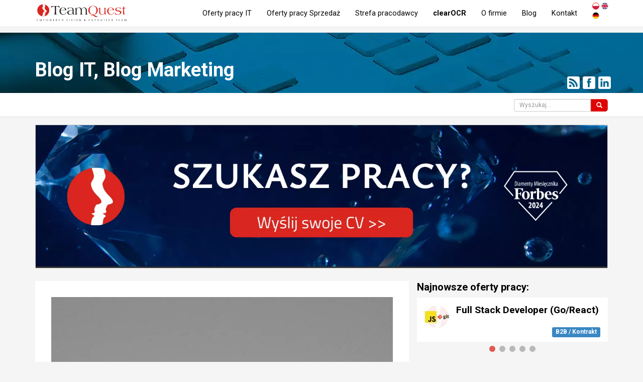

--- FILE ---
content_type: text/html; charset=utf-8
request_url: https://teamquest.pl/blog/1872_php-80-wydane
body_size: 12953
content:
<!DOCTYPE html> <!--[if lt IE 7]> <html class="no-js lt-ie9 lt-ie8 lt-ie7"> <![endif]--> <!--[if IE 7]> <html class="no-js lt-ie9 lt-ie8"> <![endif]--> <!--[if IE 8]> <html class="no-js lt-ie9"> <![endif]--> <!--[if gt IE 8]><!--> <html class="no-js" lang="pl"> <!--<![endif]--> <head> <meta charset="utf-8"> <!--[if IE]><meta http-equiv="X-UA-Compatible" content="IE=edge,chrome=1"><![endif]--> <title>PHP 8.0 wydane - Blog IT i o rekrutacji IT - TeamQuest</title> <meta name="description" content="Blog rekruterów IT - PHP 8.0 już oficjalnie! Język programowania (tak!) z&nbsp;wieloma dodatkami i&nbsp;lepszą wydajnością."> <meta name="keywords" content="oferty pracy, agencja rekrutacyjna, rekrutacja it, praca it, praca dla informatyków"> <meta property="og:title" content="PHP 8.0 wydane - Blog IT i o rekrutacji IT - TeamQuest"> <meta property="og:type" content="website"> <meta property="og:url" content="https://teamquest.pl/blog/1872_php-80-wydane"> <meta property="og:image" content="https://teamquest.pl/img/static/blog/php.jpg"> <meta property="og:site_name" content="TeamQuest"> <meta property="og:description" content="Blog rekruterów IT - PHP 8.0 już oficjalnie! Język programowania (tak!) z&nbsp;wieloma dodatkami i&nbsp;lepszą wydajnością."> <meta name="viewport" content="width=device-width, initial-scale=1"> <link href="/img/favicon.png" rel="shortcut icon" type="image/x-icon"> <link rel="canonical" href="https://teamquest.pl/blog/1872_php-80-wydane"/> <link rel="alternate" href="/praca-w-it.rss" title="Aktulane oferty pracy TeamQuest RSS" type="application/rss+xml"> <link rel="alternate" href="/blog.rss" title="Blog TeamQuest RSS" type="application/rss+xml"> <link rel="alternate" hreflang="x-default" href="https://teamquest.pl/blog/1872_php-80-wydane" /> <meta name="Googlebot-News" content="index, follow"> <link rel="stylesheet" href="/css/v1.0.1_fd3594b1-20241217.css" /> <script async> WebFontConfig = { google: { families: [ 'Roboto:300,400,500,700&amp;subset=latin-ext' ] } }; (function() { var wf = document.createElement('script'); wf.src = 'https://ajax.googleapis.com/ajax/libs/webfont/1/webfont.js'; wf.type = 'text/javascript'; wf.async = 'true'; var s = document.getElementsByTagName('script')[0]; s.parentNode.insertBefore(wf, s); })(); </script> <script src="/js/jquery.1.11.1.min.js"></script> <script defer src="https://www.dropbox.com/static/api/2/dropins.js" id="dropboxjs" data-app-key="adbq2a9842t1adi"></script> <script defer src="https://js.live.net/v7.0/OneDrive.js"></script> <script defer src="https://apis.google.com/js/api.js"></script> <!--<script charset="UTF-8" src="//cdn.sendpulse.com/28edd3380a1c17cf65b137fe96516659/js/push/f1ccf5f253a1f344fd43cb09ed9225b4_1.js" async></script>--> <script defer> window.tq_js_lang = "pl"; </script> <script src="/js/locale/pl-v0.1.js"></script> <script defer src="/js/vendor/v1.0.1_4a71921b-20230126.js"></script> <script defer src="/js/v1.0.1/jquery-migrate-1.2.1.min.js"></script> <script defer src="/js/v1.0.1/slick/slick.min.js"></script> <!-- Consent Manager --> <script type="text/javascript" data-cmp-ab="1" src="https://cdn.consentmanager.net/delivery/autoblocking/56f75e31f14da.js" data-cmp-host="b.delivery.consentmanager.net" data-cmp-cdn="cdn.consentmanager.net" data-cmp-codesrc="1"></script> <!-- Google Tag Manager --> <script>(function(w,d,s,l,i){w[l]=w[l]||[];w[l].push({'gtm.start': new Date().getTime(),event:'gtm.js'});var f=d.getElementsByTagName(s)[0], j=d.createElement(s),dl=l!='dataLayer'?'&l='+l:'';j.async=true;j.src= 'https://www.googletagmanager.com/gtm.js?id='+i+dl;f.parentNode.insertBefore(j,f); })(window,document,'script','dataLayer','GTM-TZ3V5PC');</script> <!-- End Google Tag Manager --> </head> <body itemscope itemtype="http://schema.org/WebPage" class="page__lang__pl"> <!-- Google Tag Manager (noscript) --> <noscript><iframe src="https://www.googletagmanager.com/ns.html?id=GTM-TZ3V5PC" height="0" width="0" style="display:none;visibility:hidden"></iframe></noscript> <!-- End Google Tag Manager (noscript) --> <!-- header --> <!--[if lt IE 7]> <p class="browsehappy">You are using an <strong>outdated</strong> browser. Please <a href="http://browsehappy.com/">upgrade your browser</a> to improve your experience.</p> <![endif]--> <header> <div class="navbar navbar-default navbar-fixed-top" role="navigation"> <div class="container"> <div itemscope itemtype="http://schema.org/Organization" class="navbar-header"> <meta itemprop="name" content="TeamQuest Sp. z o.o." /> <span class="hidden" itemprop="address" itemscope itemtype="http://schema.org/PostalAddress"> <meta itemprop="streetAddress" content="Srebrna 16 lok. 308D" /> <meta itemprop="postalCode" content="00-810" /> <meta itemprop="addressLocality" content="Warszawa" /> <meta itemprop="addressRegion" content="mazowieckie" /> <meta itemprop="addressCountry" content="Polska" /> </span> <meta itemprop="telephone" content="+48 (22) 435 23 85" /> <meta itemprop="sameAs" content="https://www.linkedin.com/company/teamquest" /> <meta itemprop="sameAs" content="https://www.facebook.com/teamquestpl/" /> <button type="button" class="navbar-toggle" data-toggle="collapse" data-target=".navbar-collapse"> <span class="sr-only">Toggle navigation</span> <span class="icon-bar"></span> <span class="icon-bar"></span> <span class="icon-bar"></span> </button> <a itemprop="url" class="navbar-brand" href="/" title="Przejdź do strony głównej"><img itemprop="logo" src="/img/teamquest-logo.svg" height="40" alt="Logo TeamQuest" title="TeamQuest Sp. z o.o." /></a> </div> <div class="navbar-collapse collapse" itemscope itemtype="http://schema.org/SiteNavigationElement"> <div class="navbar-text navbar-right"> <form method="POST" class="navbar-link navbar-lang extended"> <button type="submit" name="set_tq_lang" value="pl" class="navbar-link lang-pl active"></button> <button type="submit" name="set_tq_lang" value="en" class="navbar-link lang-en"></button> <button type="submit" name="set_tq_lang" value="de" class="navbar-link lang-de"></button> </form> </div> <ul class="nav navbar-nav"> <li><a itemprop="url" href="/praca-w-it" title="Aktualne oferty pracy">Oferty pracy IT</a></li> <li><a itemprop="url" href="/praca-sprzedaz" title="Aktualne oferty pracy w Sprzedaży">Oferty pracy Sprzedaż</a></li> <li><a itemprop="url" href="/dla-pracodawcow" title="Dla pracodawców">Strefa pracodawcy</a></li> <!--<li><a itemprop="url" href="/rekrutacja-sprzedaz" title="Rekrutacja Sił Sprzedaży">Rekrutacja Sił Sprzedaży</a></li>--> <li><a class="strong" itemprop="url" href="/clearocr" title="clearOCR">clearOCR</a></li> <li><a itemprop="url" href="/o-nas" title="Informacje o firmie">O firmie</a></li> <!--<li><a itemprop="url" href="/faq" title="FAQ">FAQ</a></li>--> <li><a itemprop="url" href="/blog" title="Blog">Blog</a></li> <li><a itemprop="url" href="/kontakt" title="Kontakt">Kontakt</a></li> </ul> </div> </div> </div> </header> <div class="visible-sm visible-xs header__menu__line"></div> <!-- content --> <!-- section head --> <div class="container-fluid section__head section__blog"> <div class="container"> <header> <h1 class="h1"><a href="/blog" title="Blog">Blog IT, Blog Marketing</a></h1> </header> <section class="socia_l-box-btn scb4667576575756"> <a href="/blog" title="Zasubskrybuj nasz kanał RSS, najnowsze wpisy na naszym Blogu" target="_blank" class="btn btn-xs btn-social"><span class="glyphicon social-icon-rss"></span></a> <a href="https://www.facebook.com/teamquestpl/" title="Obserwuj nas na Facebook" target="_blank" class="btn btn-xs btn-social"><span class="glyphicon social-icon-ifacebook"></span></a> <a href="https://www.linkedin.com/company/teamquest" title="Obserwuj nas na LinkedIn" target="_blank" class="btn btn-xs btn-social"><span class="glyphicon social-icon-ilinked-in"></span></a> </section> </div> </div> <div class="blog__top__container background-white hidden-xs"> <div class="container"> <div class="pull-right additional text-right"> <form class="display-inline-block form-inline" method="POST" id="form_search_blog" action="/blog"> <div class="form-group"> <div class="input-group"> <input type="text" class="form-control input-sm" id="blogSearch" name="search" value="" placeholder="Wyszukaj..."> <span class="input-group-btn"> <button type="submit" class="btn btn-sm btn-red form-control input-sm" title="Wyszukaj"><span class="glyphicon glyphicon-search"></span></button> </span> </div> </div> </form> </div> </div> </div><div class="blog-section blog-view"> <div class="container"> <div class="col-lg-12 col-md-12 col-sm-12 col-xs-12 col-xs-clear-side-padding"> <div class="row"> <article class=" blog advHeade_r advh55555434242323"> <section class="text-center blog additionalContentVertical additionalContentVerticalClear"> <div class="adTQ"> <a rel="nofollow" href="/rurl/camp/1769008548/P/O5CZNN.html" > <img src="/img/static/al/szukasz-pracy-w-it-wyslij-nam-swoje-cv_7.webp" class="img-responsive" alt="Szukasz pracy w IT? Wyślij nam swoje CV" title="Szukasz pracy w IT? Wyślij nam swoje CV" /> </a> </div> </section> </article> </div> </div> </div> <span id="czytaj" style="display:block;height:1px;"></span> <section itemscope itemtype="http://schema.org/Blog"> <div class="container blog"> <div class="col-lg-8 col-md-8 col-sm-12 col-xs-12"> <div class="row"> <article id="blog-1872" class="background-white" itemscope itemtype="http://schema.org/BlogPosting"> <meta itemprop="name" content="PHP 8.0 wydane" /> <meta itemprop="headline" content="PHP 8...." /> <meta itemprop="author" content="TeamQuest" /> <span class="hidden" itemprop="publisher" itemscope itemtype="http://schema.org/Organization"> <meta itemprop="name" content="TeamQuest" /> <span itemprop="logo" itemscope itemtype="http://schema.org/ImageObject"> <meta itemprop="url" content="https://teamquest.pl/img/logo.png" /> </span> </span> <div class="images-container__blog"> <meta itemprop="image" content="/img/static/blog/php.jpg" /> <img itemprop="image" alt="PHP 8.0 wydane" title="PHP 8.0 wydane" src="/img/static/blog/php.jpg.webp" /> <div class="title__image"> <h1 class="print_page__blog text-center"> PHP 8.0 wydane </h1> <div class="image__author__info text-right"> <img class="avatar" src="/img/static/authors/marcin-sarna.jpg" alt="Marcin Sarna" title="Marcin Sarna" /> <span class="subline subline__author print_page__exclude"> <a href="/blog/Author,Marcin-Sarna" title="Marcin Sarna"> <span class="author" itemprop="author" itemscope itemtype="http://schema.org/Person">Marcin Sarna<meta itemprop="name" content="Marcin Sarna"></span></a>, 27.11.2020 r. <meta itemprop="datePublished dateModified" content="2020-11-27 11:30:00" /> </span> </div> </div> </div> <div class="row article__block print_page__blog"> <div class="col-md-12 col-sm-12 col-xs-12"> <div class="row"> <div class="col-md-12 article__body" itemprop="articleBody"> <p>PHP 8.0 już oficjalnie! Język programowania (tak!) z&nbsp;wieloma dodatkami i&nbsp;lepszą wydajnością.</p> <h2 class="h3">O co ten szum, tak w&nbsp;skrócie?</h2> <p>PHP 8.0 jest już dostępny tak jak oczekiwano - udostępniono aktualizację tego szeroko używanego języka programowania, który działa po stronie serwera WWW. PHP 8.0 wprowadza opcjonalny kompilator JIT, integruje istniejącą obsługę JSON z&nbsp;rdzeniem (już nie jest to opcjonalne) i&nbsp;dodaje obsługę języka dla atrybutów, typów <span class="font-italic">union</span> czy statycznego typu zwracanego.</p> <h2 class="h3">Zmiany a&nbsp;stare skrypty</h2> <p>Ze względu na istotne zmiany wprowadzane nową wersją istnieje większe prawdopodobieństwo, że będziesz musiał dokonać pewnych zmian w&nbsp;swoim kodzie, aby działał w&nbsp;PHP 8. Jeśli jednak jesteś na bieżąco z&nbsp;najnowszymi wydaniami, aktualizacja nie powinna być szczególnie trudna, ponieważ większość istotnych zmian została uznana za przestarzałą jeszcze w&nbsp;wersjach 7.*.</p> <p>Przyjrzyjmy się kilku wybranym nowościom.</p> <section class="col-xs-12 col-sm-12 col-md-12 col-lg-12 blog additionalContentVerticalLis_t acvl2345jfds8459895435349834"> <div class="joborders"> <div class="row job__blockView article__block__shadow"> <a href="/warszawa/100720-praca-bi-developer?pr_source=teamquest_pl&pr_medium=feedBlogAd&pr_campaign=blogAd_j_202601" title="BI Developer - Praca programista - Warszawa"> <div class="col-lg-9 col-md-9 col-sm-9 col-xs-10"> <h4> <img src="/logo-square/oferta-pracy-logo_100720_x60.jpg" title="BI Developer - główne technologie" alt="BI Developer - główne technologie" class="img-responsive logo pull-left"> <span class="title">BI Developer</span> <span class="job-sallary pull-right"> <span class="glyphicon glyphicon-star"></span> 16000 - 20000 PLN </span> <span class="subline hidden-xs"> <span class="glyphicon glyphicon-file"></span> Formy umowy: <strong class="label label-primary">B2B / Kontrakt</strong> </span> </h4> </div> <div class="col-lg-3 col-md-3 col-sm-3 col-xs-4 text-right"> <div class="job-details-skills-btn job-details__localization"> <span class="glyphicon glyphicon-map-marker"></span> Warszawa </div> <span class="btn btn-sm btn-danger" href="/praca/aplikuj/form/100720">Aplikuj</span> </div> </a> </div> <div class="row job__blockView article__block__shadow"> <a href="/praca-zdalna/94110-praca-senior-frontend-developer-react-react-native?pr_source=teamquest_pl&pr_medium=feedBlogAd&pr_campaign=blogAd_j_202601" title="Senior Frontend Developer (React + React Native) - Praca programista - Praca Zdalna"> <div class="col-lg-9 col-md-9 col-sm-9 col-xs-10"> <h4> <img src="/logo-square/oferta-pracy-logo_94110_x60.jpg" title="Senior Frontend Developer (React + React Native) - główne technologie" alt="Senior Frontend Developer (React + React Native) - główne technologie" class="img-responsive logo pull-left"> <span class="title">Senior Frontend Developer (React + React Native)</span> <span class="job-sallary pull-right"> <span class="glyphicon glyphicon-star"></span> 20000 - 24000 PLN </span> <span class="subline hidden-xs"> <span class="glyphicon glyphicon-file"></span> Formy umowy: <strong class="label label-primary">Umowa o&nbsp;pracę</strong> <strong class="label label-primary">B2B / Kontrakt</strong> </span> </h4> </div> <div class="col-lg-3 col-md-3 col-sm-3 col-xs-4 text-right"> <div class="job-details-skills-btn job-details__localization"> <span class="glyphicon glyphicon-map-marker"></span> Praca zdalna </div> <span class="btn btn-sm btn-danger" href="/praca/aplikuj/form/94110">Aplikuj</span> </div> </a> </div> <div class="row job__blockView article__block__shadow"> <a href="/chiny/98390-praca-koordynator-produkcji-przedstawiciel-ds-rozwoju-produktu?pr_source=teamquest_pl&pr_medium=feedBlogAd&pr_campaign=blogAd_j_202601" title="Koordynator Produkcji / Przedstawiciel ds. rozwoju produktu - Chiny"> <div class="col-lg-9 col-md-9 col-sm-9 col-xs-10"> <h4> <img src="/logo-square/oferta-pracy-logo_98390_x60.jpg" title="Koordynator Produkcji / Przedstawiciel ds. rozwoju produktu - główne technologie" alt="Koordynator Produkcji / Przedstawiciel ds. rozwoju produktu - główne technologie" class="img-responsive logo pull-left"> <span class="title">Koordynator Produkcji / Przedstawiciel ds. rozwoju produktu</span> <span class="subline hidden-xs"> <span class="glyphicon glyphicon-file"></span> Formy umowy: <strong class="label label-primary">B2B / Kontrakt</strong> </span> </h4> </div> <div class="col-lg-3 col-md-3 col-sm-3 col-xs-4 text-right"> <div class="job-details-skills-btn job-details__localization"> <span class="glyphicon glyphicon-map-marker"></span> Chiny </div> <span class="btn btn-sm btn-danger" href="/praca/aplikuj/form/98390">Aplikuj</span> </div> </a> </div> <div class="row job__blockView article__block__shadow"> <a href="/warszawa/101640-praca-full-stack-developer-go-react?pr_source=teamquest_pl&pr_medium=feedBlogAd&pr_campaign=blogAd_j_202601" title="Full Stack Developer (Go/React) - Praca programista - Warszawa"> <div class="col-lg-9 col-md-9 col-sm-9 col-xs-10"> <h4> <img src="/logo-square/oferta-pracy-logo_101640_x60.jpg" title="Full Stack Developer (Go/React) - główne technologie" alt="Full Stack Developer (Go/React) - główne technologie" class="img-responsive logo pull-left"> <span class="title">Full Stack Developer (Go/React)</span> <span class="job-sallary pull-right"> <span class="glyphicon glyphicon-star"></span> 17000 - 23000 PLN </span> <span class="subline hidden-xs"> <span class="glyphicon glyphicon-file"></span> Formy umowy: <strong class="label label-primary">B2B / Kontrakt</strong> </span> </h4> </div> <div class="col-lg-3 col-md-3 col-sm-3 col-xs-4 text-right"> <div class="job-details-skills-btn job-details__localization"> <span class="glyphicon glyphicon-map-marker"></span> Warszawa </div> <span class="btn btn-sm btn-danger" href="/praca/aplikuj/form/101640">Aplikuj</span> </div> </a> </div> <div class="row job__blockView article__block__shadow"> <a href="/katowice/79980-praca-key-account-manager?pr_source=teamquest_pl&pr_medium=feedBlogAd&pr_campaign=blogAd_j_202601" title="Key Account Manager - Katowice"> <div class="col-lg-9 col-md-9 col-sm-9 col-xs-10"> <h4> <img src="/logo-square/oferta-pracy-logo_79980_x60.jpg" title="Key Account Manager - główne technologie" alt="Key Account Manager - główne technologie" class="img-responsive logo pull-left"> <span class="title">Key Account Manager</span> <span class="job-sallary pull-right"> <span class="glyphicon glyphicon-star"></span> 12000 - 16000 PLN </span> <span class="subline hidden-xs"> <span class="glyphicon glyphicon-file"></span> Formy umowy: <strong class="label label-primary">Umowa o&nbsp;pracę</strong> <strong class="label label-primary">B2B / Kontrakt</strong> </span> </h4> </div> <div class="col-lg-3 col-md-3 col-sm-3 col-xs-4 text-right"> <div class="job-details-skills-btn job-details__localization"> <span class="glyphicon glyphicon-map-marker"></span> Katowice </div> <span class="btn btn-sm btn-danger" href="/praca/aplikuj/form/79980">Aplikuj</span> </div> </a> </div> <script> gtag('event','view_item_list', {'items': [{"id":100720,"google_business_vertical":"jobs"}, {"id":94110,"google_business_vertical":"jobs"}, {"id":98390,"google_business_vertical":"jobs"}, {"id":101640,"google_business_vertical":"jobs"}, {"id":79980,"google_business_vertical":"jobs"}]}); </script> </div> </section> <h2 class="h3">Union types</h2> <p>Typy unii są użyteczne w&nbsp;wielu różnych zastosowaniach. Generalnie chodzi o&nbsp;to, że typ unii to kolekcja dwóch lub więcej typów i&nbsp;jej zastosowanie świadczy o&nbsp;tym, że dopuszczamy zastosowanie któregokolwiek z&nbsp;nich. Przykład:</p> <pre><code>public function foo(Foo|Bar $input): int|float;</code></pre> <p>Void nigdy nie może być częścią <span class="font-italic">union type</span> bo nie wskazuje na żadną konkretną wartość zwracaną. Możemy za to korzystać z&nbsp;tzw. <span class="font-italic">nullable unions</span>, tj. korzystając z&nbsp;<span class="font-italic">null</span>, na przykład:</p> <pre><code>public function foo(Foo|null $foo): void;</code></pre> <h2 class="h3">JIT</h2> <p>Kompilator JIT – <span class="font-italic">just in time</span> - obiecuje znaczną poprawę wydajności, choć nie zawsze w&nbsp;kontekście żądań (<span class="font-italic">requestów</span>). Pierwsze testy porównawcze dla rzeczywistych aplikacji internetowych raczej nie wskazują na niesamowity przyrost wydajności w&nbsp;przypadku takich projektów PHP. Czemu mamy sobie nim w&nbsp;ogóle zawracać głowę?</p> <p>PHP jest językiem interpretowanym: nie jest kompilowany tak jak program C, Java czy Rust. Zamiast tego jest tłumaczony na kod maszynowy - coś, co procesor rozumie - w&nbsp;czasie wykonywania. JIT to technika, która kompiluje części kodu w&nbsp;czasie wykonywania, dzięki czemu można zamiast użyć skompilowanej wersji. Jest to coś w&nbsp;rodzaju „zbuforowanej wersji” interpretowanego kodu, generowanej w&nbsp;czasie wykonywania. Jak to działa?</p> <p>Istnieje tak zwany „monitor”, który sprawdza kod w&nbsp;trakcie jego działania. Gdy ten monitor wykryje części kodu, które są ponownie wykonywane, oznaczy te części jako „ciepłe” lub „gorące”, w&nbsp;zależności od częstotliwości ich użycia. Te gorące części można skompilować i&nbsp;używać w&nbsp;locie zamiast prawdziwego kodu.</p> <p><a href="/praca-w-it" title="Oferty pracy">Sprawdź oferty pracy na TeamQuest</a></p> <h2 class="h3">Operator <span class="font-italic">nullsafe</span></h2> <p>Jeśli znasz operator <span class="font-italic">null coalescing</span> to wiesz też, jakie ma ograniczenia: nie działa z&nbsp;wywołaniami metod. Można się było do tej pory ratować rozwiązaniami dostarczanymi przez niektóre frameworki ale teraz już nie trzeba. PHP 8.0 dostarcza <span class="font-italic">nullsafe operator</span>, który możesz użyć na przykład tak:</p> <pre><code>$dateAsString = $booking-&gt;getStartDate()?-&gt;asDateTimeString();</code></pre> <h2 class="h3">Atrybuty</h2> <p>Jeśli znasz adnotacje (np. w&nbsp;Javie) to odpowiednikiem takich <span class="font-italic">annotations</span> w&nbsp;PHP będą teraz <span class="font-italic">attributes</span>. Możliwe będzie więc opatrzenie klasy taką meta-daną, na przykład w&nbsp;ten sposób:</p> <pre><code>use App\Attributes\ExampleAttribute;<br /><br />#[ExampleAttribute]<br />class Foo<br />{<br /> #[ExampleAttribute]<br /> public const FOO = 'foo';<br /> <br /> #[ExampleAttribute]<br /> public $x;<br /> <br /> #[ExampleAttribute]<br /> public function foo(#[ExampleAttribute] $bar) { }<br />}</code></pre> <p>Polecamy też to proste porównanie nowych funkcji na <a href="/sUrl/blog/1872-php80" rel="nofollow" target="_blank" title="PHP 8.0 na stronie oficjalnej">stronie PHP</a>.</p> </div> </div> <meta itemprop="url mainEntityOfPage" content="https://teamquest.pl/blog/1872_php-80-wydane" /> <div data-show-promt-newsletter="false" data-show-promt-linkedIn="false"></div> <div class="post__navigation"> <div class="prev col-lg-6 col-md-6 col-sm-6 col-xs-6 pull-left text-right"> <span class="accentcolor-text-on_children-on_hover inherit-color-on_children"> <a href="/blog/1871_google-workspace-na-ios" title="Google Workspace na iOS - Czytaj cały artykuł" rel="prev"> <cite class="accentcolor-text-on_children"> <span class="glyphicon glyphicon-arrow-left arrow"></span> Poprzedni artykuł </cite> Google Workspace na iOS </a> </span> </div> <div class="next col-lg-6 col-md-6 col-sm-6 col-xs-6 pull-right text-left"> <span class="accentcolor-text-on_children-on_hover inherit-color-on_children"> <a href="/blog/1873_aplikacje-na-androidzie-beda-sie-instalowac-szybciej" title="Aplikacje na Androidzie będą się instalować szybciej - Czytaj cały artykuł" rel="next"> <cite class="accentcolor-text-on_children"> Następny artykuł <span class="glyphicon glyphicon-arrow-right arrow"></span> </cite> Aplikacje na Androidzie będą się instalować szybciej </a> </span> </div> <div class="clear"></div> </div> </div> </div> </article> <div class="article__clear print_page__exclude"> <div class="socia_l-box-btn scb4667576575756 margin-top-10 text-center print_page__exclude"> <a href="http://www.wykop.pl/dodaj/link/?url=https://teamquest.pl/blog/1872_php-80-wydane&title=PHP+8.0+wydane&desc=" title="Udostępnij na Wykopie" target="_blank" class="social-bt_n sb3538fdfefgf8 social-icon-iwykop"></a> <a href="https://www.facebook.com/sharer/sharer.php?u=https://teamquest.pl/blog/1872_php-80-wydane" title="Udostępnij na Facebook" target="_blank" class="social-bt_n sb3538fdfefgf8 social-icon-ifacebook"></a> <a href="https://www.linkedin.com/shareArticle?mini=true&url=https://teamquest.pl/blog/1872_php-80-wydane" title="Udostępnij na LinkedIn" target="_blank" class="social-bt_n sb3538fdfefgf8 social-icon-ilinked-in"></a> <a href="/kontakt?body=https://teamquest.pl/blog/1872_php-80-wydane" rel="nofollow" title="Skontaktuj się z nami" class="social-bt_n sb3538fdfefgf8 social-icon-icontact"></a> </div> <div class="clear"></div> </div> </div> </div> <div class="col-lg-4 col-md-4 col-sm-12 col-xs-12"> <div class="row article__blog__right article__similar"> <h3 class="h4">Najnowsze oferty pracy:</h3> <div class="similar__jobs__new similar__jobs__right"> <div id="slick-similar-job__76070" class="slick__carousel"> <div class="layer layer1 job__entry article__block__shadow background-white"> <a onfocus="blur()" href="/warszawa/101640-praca-full-stack-developer-go-react" title="Full Stack Developer (Go/React) - Praca programista - Warszawa"> <div class="col-lg-12 col-md-12 col-sm-12 col-xs-12"> <span class="logo__simple pull-left"> <img src="/logo-square/oferta-pracy-logo_101640_x50.jpg" title="Full Stack Developer (Go/React) - główne technologie" alt="Full Stack Developer (Go/React) - główne technologie" class="img-responsive" /> </span> <h3 class="h4 title__simple">Full Stack Developer (Go/React)</h3> <div class="contract__types text-right"> <strong class="label label-blue">B2B / Kontrakt</strong> </div> </div> </a> </div> <div class="layer layer2 job__entry article__block__shadow background-white"> <a onfocus="blur()" href="/warszawa/101650-praca-full-stack-developer-experience-with-go-and-react" title="Full Stack Developer (experience with Go and React) - Praca programista - Warszawa"> <div class="col-lg-12 col-md-12 col-sm-12 col-xs-12"> <span class="logo__simple pull-left"> <img src="/logo-square/oferta-pracy-logo_101650_x50.jpg" title="Full Stack Developer (experience with Go and React) - główne technologie" alt="Full Stack Developer (experience with Go and React) - główne technologie" class="img-responsive" /> </span> <h3 class="h4 title__simple">Full Stack Developer (experience with Go and React)</h3> <div class="contract__types text-right"> <strong class="label label-blue">B2B / Kontrakt</strong> </div> </div> </a> </div> <div class="layer layer3 job__entry article__block__shadow background-white"> <a onfocus="blur()" href="/praca-zdalna/101620-praca-sales-engineer-database-background" title="Sales Engineer (Database background) - Praca Zdalna"> <div class="col-lg-12 col-md-12 col-sm-12 col-xs-12"> <span class="logo__simple pull-left"> <img src="/logo-square/oferta-pracy-logo_101620_x50.jpg" title="Sales Engineer (Database background) - główne technologie" alt="Sales Engineer (Database background) - główne technologie" class="img-responsive" /> </span> <h3 class="h4 title__simple">Sales Engineer (Database background)</h3> <div class="contract__types text-right"> <strong class="label label-blue">B2B / Kontrakt</strong> </div> </div> </a> </div> <div class="layer layer4 job__entry article__block__shadow background-white"> <a onfocus="blur()" href="/praca-zdalna/101630-praca-preseles-inzynier-background-baz-danych" title="Preseles Inżynier (background baz danych) - Praca Zdalna"> <div class="col-lg-12 col-md-12 col-sm-12 col-xs-12"> <span class="logo__simple pull-left"> <img src="/logo-square/oferta-pracy-logo_101630_x50.jpg" title="Preseles Inżynier (background baz danych) - główne technologie" alt="Preseles Inżynier (background baz danych) - główne technologie" class="img-responsive" /> </span> <h3 class="h4 title__simple">Preseles Inżynier (background baz danych)</h3> <div class="contract__types text-right"> <strong class="label label-blue">B2B / Kontrakt</strong> </div> </div> </a> </div> <div class="layer layer5 job__entry article__block__shadow background-white"> <a onfocus="blur()" href="/wroclaw/101610-praca-konsultant-ka-ds-wdrozen-systemow-erp" title="Konsultant/ka ds wdrożeń systemów ERP - Wroclaw"> <div class="col-lg-12 col-md-12 col-sm-12 col-xs-12"> <span class="logo__simple pull-left"> <img src="/logo-square/oferta-pracy-logo_101610_x50.jpg" title="Konsultant/ka ds wdrożeń systemów ERP - główne technologie" alt="Konsultant/ka ds wdrożeń systemów ERP - główne technologie" class="img-responsive" /> </span> <h3 class="h4 title__simple">Konsultant/ka ds wdrożeń systemów ERP</h3> <div class="contract__types text-right"> <strong class="label label-blue">Umowa o pracę</strong> <strong class="label label-blue">B2B / Kontrakt</strong> </div> </div> </a> </div> </div> <script> $(document).ready(function(){ $('#slick-similar-job__76070').addClass('article__block__shadow').addClass('background-white'); $('#slick-similar-job__76070 .layer').each(function() { $(this).removeClass('article__block__shadow').addClass('layer__slick'); }); $('#slick-similar-job__76070').slick({ dots: true, arrows:false, infinite: true, autoplay: true, speed: 500, slidesToShow: 1, adaptiveHeight: true }); }); </script> </div> </div> <div class="row article__blog__right article__similar"> <h3 class="h4">Polecane wpisy na blogu IT:</h3> <div class="similar__blog__new similar__blog__right"> <div id="slick-similar-blog__82317" class="slick__carousel slick__carousel__blog"> <div itemscope itemtype="http://schema.org/BlogPosting" class="layer layer2 article__block__shadow background-white clear"> <meta itemprop="name" content="Otwarte Oprogramowanie AI: Klucz do Przewagi Europy w Globalnym Wyścigu Technologicznym" /> <meta itemprop="author" content="TeamQuest" /> <meta itemprop="headline" content="Daniel Ek i&amp;nbsp;Mark Zuckerberg w&amp;nbsp;swoim artykule opublikowanym przez The Economist zwracają uw..." /> <meta itemprop="datePublished dateModified" content="2024-08-22 15:30:00" /> <span class="hidden" itemprop="publisher" itemscope itemtype="http://schema.org/Organization"> <meta itemprop="name" content="TeamQuest" /> <span itemprop="logo" itemscope itemtype="http://schema.org/ImageObject"> <meta itemprop="url" content="https://teamquest.pl/img/logo.png" /> </span> </span> <meta itemprop="image" content="/img/static/blog/llm-w-europie.jpg" /> <a href="/blog/2763_otwarte-oprogramowanie-ai-klucz-do-przewag-ue" title="Otwarte Oprogramowanie AI: Klucz do Przewagi Europy w Globalnym Wyścigu Technologicznym"><img itemprop="image" class="img-responsive blog-image" src="/img/static/blog/llm-w-europie.jpg.webp" alt="Otwarte Oprogramowanie AI: Klucz do Przewagi Europy w Globalnym Wyścigu Technologicznym" title="Otwarte Oprogramowanie AI: Klucz do Przewagi Europy w Globalnym Wyścigu Technologicznym" /></a> <h4 class="title"><a itemprop="url mainEntityOfPage" href="/blog/2763_otwarte-oprogramowanie-ai-klucz-do-przewag-ue" title="Otwarte Oprogramowanie AI: Klucz do Przewagi Europy w Globalnym Wyścigu Technologicznym">Otwarte Oprogramowanie AI: Klucz do Przewagi Europy w Globalnym Wyścigu Technologicznym</a></h4> </div> <div itemscope itemtype="http://schema.org/BlogPosting" class="layer layer3 article__block__shadow background-white clear"> <meta itemprop="name" content="Co poszło nie tak? Rynek pracy w IT w 2024 roku" /> <meta itemprop="author" content="TeamQuest" /> <meta itemprop="headline" content="- Wiesz co, zwolnili mnie z&amp;nbsp;pracy i&amp;nbsp;przez jakiś czas byłem bezrobotny...." /> <meta itemprop="datePublished dateModified" content="2024-08-21 08:00:00" /> <span class="hidden" itemprop="publisher" itemscope itemtype="http://schema.org/Organization"> <meta itemprop="name" content="TeamQuest" /> <span itemprop="logo" itemscope itemtype="http://schema.org/ImageObject"> <meta itemprop="url" content="https://teamquest.pl/img/logo.png" /> </span> </span> <meta itemprop="image" content="/img/static/blog/co_posz__o_nie_tak.png" /> <a href="/blog/2762_co-poszlo-nie-tak-rynek-pracy-w-it-w-2024-roku" title="Co poszło nie tak? Rynek pracy w IT w 2024 roku"><img itemprop="image" class="img-responsive blog-image" src="/img/static/blog/co_posz__o_nie_tak.png.webp" alt="Co poszło nie tak? Rynek pracy w IT w 2024 roku" title="Co poszło nie tak? Rynek pracy w IT w 2024 roku" /></a> <h4 class="title"><a itemprop="url mainEntityOfPage" href="/blog/2762_co-poszlo-nie-tak-rynek-pracy-w-it-w-2024-roku" title="Co poszło nie tak? Rynek pracy w IT w 2024 roku">Co poszło nie tak? Rynek pracy w IT w 2024 roku</a></h4> </div> <div itemscope itemtype="http://schema.org/BlogPosting" class="layer layer4 article__block__shadow background-white clear"> <meta itemprop="name" content="Przehajpowane. Cztery technologie, kt&oacute;re miały zmienić świat" /> <meta itemprop="author" content="TeamQuest" /> <meta itemprop="headline" content="Każdy z&amp;nbsp;nas ma takiego kolegę, kt&oacute;ry bardzo dobrze się zapowiadał, ale potem coś poszło nie tak..." /> <meta itemprop="datePublished dateModified" content="2024-08-20 09:00:00" /> <span class="hidden" itemprop="publisher" itemscope itemtype="http://schema.org/Organization"> <meta itemprop="name" content="TeamQuest" /> <span itemprop="logo" itemscope itemtype="http://schema.org/ImageObject"> <meta itemprop="url" content="https://teamquest.pl/img/logo.png" /> </span> </span> <meta itemprop="image" content="/img/static/blog/overhyped.png" /> <a href="/blog/2761_przehajpowane-cztery-technologie-ktore-mialy-zmienic-swiat" title="Przehajpowane. Cztery technologie, które miały zmienić świat"><img itemprop="image" class="img-responsive blog-image" src="/img/static/blog/overhyped.png.webp" alt="Przehajpowane. Cztery technologie, kt&oacute;re miały zmienić świat" title="Przehajpowane. Cztery technologie, kt&oacute;re miały zmienić świat" /></a> <h4 class="title"><a itemprop="url mainEntityOfPage" href="/blog/2761_przehajpowane-cztery-technologie-ktore-mialy-zmienic-swiat" title="Przehajpowane. Cztery technologie, które miały zmienić świat">Przehajpowane. Cztery technologie, które miały zmienić świat</a></h4> </div> <div itemscope itemtype="http://schema.org/BlogPosting" class="layer layer5 article__block__shadow background-white clear"> <meta itemprop="name" content="Flux zachwycił świat. Superrealistyczne zdjęcia od AI" /> <meta itemprop="author" content="TeamQuest" /> <meta itemprop="headline" content="Flux wszedł&nbsp;na salony przebojem. Bo jako pierwszy pozwala to robić grafiki na własnych warunkach." /> <meta itemprop="datePublished dateModified" content="2024-08-19 12:00:00" /> <span class="hidden" itemprop="publisher" itemscope itemtype="http://schema.org/Organization"> <meta itemprop="name" content="TeamQuest" /> <span itemprop="logo" itemscope itemtype="http://schema.org/ImageObject"> <meta itemprop="url" content="https://teamquest.pl/img/logo.png" /> </span> </span> <meta itemprop="image" content="/img/static/blog/flux_ai.png" /> <a href="/blog/2760_flux-zachwycil-swiat-superrealistyczne-zdjecia-od-ai" title="Flux zachwycił świat. Superrealistyczne zdjęcia od AI"><img itemprop="image" class="img-responsive blog-image" src="/img/static/blog/flux_ai.png.webp" alt="Flux zachwycił świat. Superrealistyczne zdjęcia od AI" title="Flux zachwycił świat. Superrealistyczne zdjęcia od AI" /></a> <h4 class="title"><a itemprop="url mainEntityOfPage" href="/blog/2760_flux-zachwycil-swiat-superrealistyczne-zdjecia-od-ai" title="Flux zachwycił świat. Superrealistyczne zdjęcia od AI">Flux zachwycił świat. Superrealistyczne zdjęcia od AI</a></h4> </div> <div itemscope itemtype="http://schema.org/BlogPosting" class="layer layer6 article__block__shadow background-white clear"> <meta itemprop="name" content="Nietypowe metody na zwiększenie motywacji w zespole" /> <meta itemprop="author" content="TeamQuest" /> <meta itemprop="headline" content="Motywowanie zespołu do pracy to temat rzeka...." /> <meta itemprop="datePublished dateModified" content="2015-06-07 22:00:00" /> <span class="hidden" itemprop="publisher" itemscope itemtype="http://schema.org/Organization"> <meta itemprop="name" content="TeamQuest" /> <span itemprop="logo" itemscope itemtype="http://schema.org/ImageObject"> <meta itemprop="url" content="https://teamquest.pl/img/logo.png" /> </span> </span> <meta itemprop="image" content="/img/static/blog/badz-zmotywowany.jpg" /> <a href="/blog/73_nietypowe-metody-na-zwiekszenie-motywacji-w-zespole" title="Nietypowe metody na zwiększenie motywacji w zespole"><img itemprop="image" class="img-responsive blog-image" src="/img/static/blog/badz-zmotywowany.jpg.webp" alt="Nietypowe metody na zwiększenie motywacji w zespole" title="Nietypowe metody na zwiększenie motywacji w zespole" /></a> <h4 class="title"><a itemprop="url mainEntityOfPage" href="/blog/73_nietypowe-metody-na-zwiekszenie-motywacji-w-zespole" title="Nietypowe metody na zwiększenie motywacji w zespole">Nietypowe metody na zwiększenie motywacji w zespole</a></h4> </div> <div itemscope itemtype="http://schema.org/BlogPosting" class="layer layer7 article__block__shadow background-white clear"> <meta itemprop="name" content="Dlaczego warto przeprowadzać &bdquo;test Putina" /> <meta itemprop="author" content="TeamQuest" /> <meta itemprop="headline" content="Nie musisz korzystać z&amp;nbsp;Big Data, by rozpoznać i&amp;nbsp;skonfrontować fake newsy...." /> <meta itemprop="datePublished dateModified" content="2022-06-01 08:00:00" /> <span class="hidden" itemprop="publisher" itemscope itemtype="http://schema.org/Organization"> <meta itemprop="name" content="TeamQuest" /> <span itemprop="logo" itemscope itemtype="http://schema.org/ImageObject"> <meta itemprop="url" content="https://teamquest.pl/img/logo.png" /> </span> </span> <meta itemprop="image" content="/img/static/blog/test_putina.jpg" /> <a href="/blog/2468_dlaczego-warto-przeprowadzac-test-putina-jak-rozprawic-sie-z-fake-newsami" title="Dlaczego warto przeprowadzać „test Putina"><img itemprop="image" class="img-responsive blog-image" src="/img/static/blog/test_putina.jpg.webp" alt="Dlaczego warto przeprowadzać &bdquo;test Putina" title="Dlaczego warto przeprowadzać &bdquo;test Putina" /></a> <h4 class="title"><a itemprop="url mainEntityOfPage" href="/blog/2468_dlaczego-warto-przeprowadzac-test-putina-jak-rozprawic-sie-z-fake-newsami" title="Dlaczego warto przeprowadzać „test Putina">Dlaczego warto przeprowadzać „test Putina</a></h4> </div> </div> <script> $(document).ready(function(){ $('#slick-similar-blog__82317').addClass('article__block__shadow').addClass('background-white'); $('#slick-similar-blog__82317 .layer').each(function() { $(this).removeClass('clear').removeClass('article__block__shadow').addClass('layer__slick'); }); $('#slick-similar-blog__82317').slick({ dots: true, arrows:false, infinite: true, autoplay: true, speed: 1000, slidesToShow: 1, adaptiveHeight: true }); }); </script> </div> </div> </div> </div> <div class="container-fluid section__search-candidate margin-top-1em"> <div class="container"> <div class="row"> <form method="post" action="/kontakt" class="contact-form-short" data-trigger="short-contact-form" data-language="pl" > <a name="short-success"></a> <input type="hidden" name="short" value="1" /> <div class="col-lg-12 col-sm-12"> <h2 class="title">Szukasz pracownika IT?</h2> <h3 class="title">Dostarczymy Ci najlepszych specjalistów z branży IT. Wyślij zapytanie </h3> </div> <div class="col-lg-10 col-md-10 col-sm-12 col-xs-12 fields"> <div class="row"> <div class="col-lg-3 col-md-3 col-sm-3 col-xs-12"><input name="name" value="" class="form-control" aria-required="true" aria-invalid="false" placeholder="Imię i nazwisko" type="text" /></div> <div class="col-lg-3 col-md-3 col-sm-3 col-xs-12"><input name="email" value="" class="form-control" aria-required="true" aria-invalid="false" placeholder="Adres email" type="email" /></div> <div class="col-lg-3 col-md-3 col-sm-3 col-xs-12"><input name="phone" value="" class="form-control" aria-required="true" aria-invalid="false" placeholder="Telefon" type="phone" /></div> <div class="col-lg-3 col-md-3 col-sm-3 col-xs-12"><input name="control" value="" class="form-control" aria-required="true" aria-invalid="false" placeholder="6 &plus; 3 &ecolon;" /></div> <div class="col-lg-12 col-md-12 col-sm-12 text-left clear agreement"> <input type="hidden" name="agree" value="0"> <input name="agree" value="1" aria-required="true" aria-invalid="false" type="checkbox" /> Wyrażam zgodę TeamQuest Sp. z o.o. na przetwarzanie moich danych osobowych w celu marketingu produktów i usług własnych TeamQuest, w tym na kontaktowanie się ze mną w formie połączenia telefonicznego lub środkami elektronicznymi.<span class="contactForm agreeFormRegulations contactForm__45319"><span class="toggle hidden"> [pokaż więcej]</span><span class="more"> <br /> Administratorem podanych przez Ciebie danych osobowych jest TeamQuest Sp. z o.o., z siedzibą w Warszawie (00-810), ul. Srebrna 16 lok. 308D, zwana dalej „Administratorem". <br /> Jeśli masz jakiekolwiek pytania odnośnie przetwarzania przez nas Twoich danych, skontaktuj się z naszym Inspektorem Ochrony Danych (IOD). Do Twojej dyspozycji jest pod adresem e-mail: office@teamquest.pl. <br /> W jakim celu i na jakiej podstawie będziemy wykorzystywać Twoje dane? <a class="strong" target="_blank" href="https://teamquest.pl/strona/regulamin" title="Regulamin">Dowiedz się więcej</a></span></span> <script type="text/javascript"> $(function() { $('.contactForm.agreeFormRegulations.contactForm__45319 span.toggle').removeClass('hidden'); $('.contactForm.agreeFormRegulations.contactForm__45319').children('.toggle').on('click', function() { $(this).parent().children('.more').toggle(); return false; }); $('.contactForm.agreeFormRegulations.contactForm__45319').children('.toggle').trigger('click'); }); </script> </div> </div> </div> <div class="col-lg-2 col-md-2 col-sm-12 col-xs-12 fields"> <input value="Wyślij" class="btn btn-red" type="submit" /> </div> <div class="col-lg-12 col-md-12 col-sm-12 col-xs-12 success hidden"></div> <input type="hidden" name="cid" value="45c48cce2e2d7fbdea1afc51c7c6ad26"> </form> </div> </div> </div> <section class="blog workplaces"> <div class="container"> <div class="col-lg-12 col-md-12 col-sm-12 col-xs-12 workplaces__block"> <div class="workplace__block"> <h4 class="title">W czym programujesz?</h4> <ul class="strong"> <li itemprop="potentialAction" itemscope itemtype="http://schema.org/SearchAction"> <meta itemprop="target" content="/praca-w-it/k/{query}"/> <meta itemprop="query" content="programista%2CNET" /> <a href="/praca-w-it/k/programista%2CNET" title="Aktualne oferty pracy - Praca Programista .NET">Praca Programista .NET</a> </li> <li itemprop="potentialAction" itemscope itemtype="http://schema.org/SearchAction"> <meta itemprop="target" content="/praca-w-it/k/{query}"/> <meta itemprop="query" content="programista%2CASP" /> <a href="/praca-w-it/k/programista%2CASP" title="Aktualne oferty pracy - Praca Programista ASP">Praca Programista ASP</a> </li> <li itemprop="potentialAction" itemscope itemtype="http://schema.org/SearchAction"> <meta itemprop="target" content="/praca-w-it/k/{query}"/> <meta itemprop="query" content="programista,android" /> <a href="/praca-w-it/k/programista,android" title="Aktualne oferty pracy - Praca Programista Android">Praca Programista Android</a> </li> <li itemprop="potentialAction" itemscope itemtype="http://schema.org/SearchAction"> <meta itemprop="target" content="/praca-w-it/k/{query}"/> <meta itemprop="query" content="programista,angular" /> <a href="/praca-w-it/k/programista,angular" title="Aktualne oferty pracy - Praca Programista Angular">Praca Programista Angular</a> </li> <li itemprop="potentialAction" itemscope itemtype="http://schema.org/SearchAction"> <meta itemprop="target" content="/praca-w-it/k/{query}"/> <meta itemprop="query" content="programista%2CC%23" /> <a href="/praca-w-it/k/programista%2CC%23" title="Aktualne oferty pracy - Praca Programista C#">Praca Programista C#</a> </li> <li itemprop="potentialAction" itemscope itemtype="http://schema.org/SearchAction"> <meta itemprop="target" content="/praca-w-it/k/{query}"/> <meta itemprop="query" content="programista%2Cc%2B%2B" /> <a href="/praca-w-it/k/programista%2Cc%2B%2B" title="Aktualne oferty pracy - Praca Programista C++">Praca Programista C++</a> </li> <li itemprop="potentialAction" itemscope itemtype="http://schema.org/SearchAction"> <meta itemprop="target" content="/praca-w-it/k/{query}"/> <meta itemprop="query" content="programista%2CiOS" /> <a href="/praca-w-it/k/programista%2CiOS" title="Aktualne oferty pracy - Praca Programista iOS">Praca Programista iOS</a> </li> <li itemprop="potentialAction" itemscope itemtype="http://schema.org/SearchAction"> <meta itemprop="target" content="/praca-w-it/k/{query}"/> <meta itemprop="query" content="programista%2CJava" /> <a href="/praca-w-it/k/programista%2CJava" title="Aktualne oferty pracy - Praca Programista Java">Praca Programista Java</a> </li> <li itemprop="potentialAction" itemscope itemtype="http://schema.org/SearchAction"> <meta itemprop="target" content="/praca-w-it/k/{query}"/> <meta itemprop="query" content="programista%2CJavaScript" /> <a href="/praca-w-it/k/programista%2CJavaScript" title="Aktualne oferty pracy - Praca Programista JavaScript">Praca Programista JavaScript</a> </li> <li itemprop="potentialAction" itemscope itemtype="http://schema.org/SearchAction"> <meta itemprop="target" content="/praca-w-it/k/{query}"/> <meta itemprop="query" content="MySQL" /> <a href="/praca-w-it/k/MySQL" title="Aktualne oferty pracy - Praca Programista MySQL">Praca Programista MySQL</a> </li> <li itemprop="potentialAction" itemscope itemtype="http://schema.org/SearchAction"> <meta itemprop="target" content="/praca-w-it/k/{query}"/> <meta itemprop="query" content="node" /> <a href="/praca-w-it/k/node" title="Aktualne oferty pracy - Praca Programista Node">Praca Programista Node</a> </li> <li itemprop="potentialAction" itemscope itemtype="http://schema.org/SearchAction"> <meta itemprop="target" content="/praca-w-it/k/{query}"/> <meta itemprop="query" content="programista%2CNodeJs" /> <a href="/praca-w-it/k/programista%2CNodeJs" title="Aktualne oferty pracy - Praca Programista NodeJs">Praca Programista NodeJs</a> </li> <li itemprop="potentialAction" itemscope itemtype="http://schema.org/SearchAction"> <meta itemprop="target" content="/praca-w-it/k/{query}"/> <meta itemprop="query" content="Oracle" /> <a href="/praca-w-it/k/Oracle" title="Aktualne oferty pracy - Praca Programista Oracle">Praca Programista Oracle</a> </li> <li itemprop="potentialAction" itemscope itemtype="http://schema.org/SearchAction"> <meta itemprop="target" content="/praca-w-it/k/{query}"/> <meta itemprop="query" content="programista%2CPerl" /> <a href="/praca-w-it/k/programista%2CPerl" title="Aktualne oferty pracy - Praca Programista Perl">Praca Programista Perl</a> </li> <li itemprop="potentialAction" itemscope itemtype="http://schema.org/SearchAction"> <meta itemprop="target" content="/praca-w-it/k/{query}"/> <meta itemprop="query" content="PL-SQL" /> <a href="/praca-w-it/k/PL-SQL" title="Aktualne oferty pracy - Praca Programista PL/SQL">Praca Programista PL/SQL</a> </li> <li itemprop="potentialAction" itemscope itemtype="http://schema.org/SearchAction"> <meta itemprop="target" content="/praca-w-it/k/{query}"/> <meta itemprop="query" content="programista%2CPHP" /> <a href="/praca-w-it/k/programista%2CPHP" title="Aktualne oferty pracy - Praca Programista PHP">Praca Programista PHP</a> </li> <li itemprop="potentialAction" itemscope itemtype="http://schema.org/SearchAction"> <meta itemprop="target" content="/praca-w-it/k/{query}"/> <meta itemprop="query" content="programista%2CPython" /> <a href="/praca-w-it/k/programista%2CPython" title="Aktualne oferty pracy - Praca Programista Python">Praca Programista Python</a> </li> <li itemprop="potentialAction" itemscope itemtype="http://schema.org/SearchAction"> <meta itemprop="target" content="/praca-w-it/k/{query}"/> <meta itemprop="query" content="programista%2CRuby" /> <a href="/praca-w-it/k/programista%2CRuby" title="Aktualne oferty pracy - Praca Programista Ruby">Praca Programista Ruby</a> </li> </ul> </div> <div class="workplace__block"> <h4 class="title">Popularne stanowiska</h4> <ul class="strong"> <li itemprop="potentialAction" itemscope itemtype="http://schema.org/SearchAction"> <meta itemprop="target" content="/praca-w-it/k/{query}"/> <meta itemprop="query" content="analityk" /> <a href="/praca-w-it/k/analityk" title="Aktualne oferty pracy - Praca Analityk">Praca Analityk</a> </li> <li itemprop="potentialAction" itemscope itemtype="http://schema.org/SearchAction"> <meta itemprop="target" content="/praca-w-it/k/{query}"/> <meta itemprop="query" content="administrator%2Cbaz+danych" /> <a href="/praca-w-it/k/administrator%2Cbaz+danych" title="Aktualne oferty pracy - Praca Administrator Baz Danych">Praca Administrator Baz Danych</a> </li> <li itemprop="potentialAction" itemscope itemtype="http://schema.org/SearchAction"> <meta itemprop="target" content="/praca-w-it/k/{query}"/> <meta itemprop="query" content="administrator%2Clinux" /> <a href="/praca-w-it/k/administrator%2Clinux" title="Aktualne oferty pracy - Praca Administrator Linux">Praca Administrator Linux</a> </li> <li itemprop="potentialAction" itemscope itemtype="http://schema.org/SearchAction"> <meta itemprop="target" content="/praca-w-it/k/{query}"/> <meta itemprop="query" content="administrator+sieci" /> <a href="/praca-w-it/k/administrator+sieci" title="Aktualne oferty pracy - Praca Administrator Sieci">Praca Administrator Sieci</a> </li> <li itemprop="potentialAction" itemscope itemtype="http://schema.org/SearchAction"> <meta itemprop="target" content="/praca-w-it/k/{query}"/> <meta itemprop="query" content="administrator%2CWindows" /> <a href="/praca-w-it/k/administrator%2CWindows" title="Aktualne oferty pracy - Praca Administrator Windows">Praca Administrator Windows</a> </li> <li itemprop="potentialAction" itemscope itemtype="http://schema.org/SearchAction"> <meta itemprop="target" content="/praca-w-it/k/{query}"/> <meta itemprop="query" content="backend" /> <a href="/praca-w-it/k/backend" title="Aktualne oferty pracy - Praca Backend Developer">Praca Backend Developer</a> </li> <li itemprop="potentialAction" itemscope itemtype="http://schema.org/SearchAction"> <meta itemprop="target" content="/praca-w-it/k/{query}"/> <meta itemprop="query" content="devops" /> <a href="/praca-w-it/k/devops" title="Aktualne oferty pracy - Praca DevOps">Praca DevOps</a> </li> <li itemprop="potentialAction" itemscope itemtype="http://schema.org/SearchAction"> <meta itemprop="target" content="/praca-w-it/k/{query}"/> <meta itemprop="query" content="frontend" /> <a href="/praca-w-it/k/frontend" title="Aktualne oferty pracy - Praca Frontend Developer">Praca Frontend Developer</a> </li> <li itemprop="potentialAction" itemscope itemtype="http://schema.org/SearchAction"> <meta itemprop="target" content="/praca-w-it/k/{query}"/> <meta itemprop="query" content="Java,developer" /> <a href="/praca-w-it/k/Java,developer" title="Aktualne oferty pracy - Praca Java Developer">Praca Java Developer</a> </li> <li itemprop="potentialAction" itemscope itemtype="http://schema.org/SearchAction"> <meta itemprop="target" content="/praca-w-it/k/{query}"/> <meta itemprop="query" content="team+leader" /> <a href="/praca-w-it/k/team+leader" title="Aktualne oferty pracy - Praca Kierownik ds. Informatyki">Praca Kierownik ds. Informatyki</a> </li> <li itemprop="potentialAction" itemscope itemtype="http://schema.org/SearchAction"> <meta itemprop="target" content="/praca-w-it/k/{query}"/> <meta itemprop="query" content="project+manager" /> <a href="/praca-w-it/k/project+manager" title="Aktualne oferty pracy - Praca Project Manager">Praca Project Manager</a> </li> <li itemprop="potentialAction" itemscope itemtype="http://schema.org/SearchAction"> <meta itemprop="target" content="/praca-w-it/k/{query}"/> <meta itemprop="query" content="PHP%2Cdeveloper" /> <a href="/praca-w-it/k/PHP%2Cdeveloper" title="Aktualne oferty pracy - Praca PHP Developer">Praca PHP Developer</a> </li> <li itemprop="potentialAction" itemscope itemtype="http://schema.org/SearchAction"> <meta itemprop="target" content="/praca-w-it/k/{query}"/> <meta itemprop="query" content="programista" /> <a href="/praca-w-it/k/programista" title="Aktualne oferty pracy - Praca Programista">Praca Programista</a> </li> <li itemprop="potentialAction" itemscope itemtype="http://schema.org/SearchAction"> <meta itemprop="target" content="/praca-w-it/k/{query}"/> <meta itemprop="query" content="programista+gier" /> <a href="/praca-w-it/k/programista+gier" title="Aktualne oferty pracy - Praca Programista Gier">Praca Programista Gier</a> </li> <li itemprop="potentialAction" itemscope itemtype="http://schema.org/SearchAction"> <meta itemprop="target" content="/praca-w-it/k/{query}"/> <meta itemprop="query" content="programista%2CiOS" /> <a href="/praca-w-it/k/programista%2CiOS" title="Aktualne oferty pracy - Praca Programista iOS">Praca Programista iOS</a> </li> <li itemprop="potentialAction" itemscope itemtype="http://schema.org/SearchAction"> <meta itemprop="target" content="/praca-w-it/k/{query}"/> <meta itemprop="query" content="developer" /> <a href="/praca-w-it/k/developer" title="Aktualne oferty pracy - Praca Software Developer">Praca Software Developer</a> </li> <li itemprop="potentialAction" itemscope itemtype="http://schema.org/SearchAction"> <meta itemprop="target" content="/praca-w-it/k/{query}"/> <meta itemprop="query" content="tester" /> <a href="/praca-w-it/k/tester" title="Aktualne oferty pracy - Praca Tester">Praca Tester</a> </li> <li itemprop="potentialAction" itemscope itemtype="http://schema.org/SearchAction"> <meta itemprop="target" content="/praca-w-it/k/{query}"/> <meta itemprop="query" content="web+developer" /> <a href="/praca-w-it/k/web+developer" title="Aktualne oferty pracy - Praca Web Developer">Praca Web Developer</a> </li> </ul> </div> <div class="workplace__block"> <h4 class="title">Praca w miastach</h4> <ul class="strong"> <li itemprop="potentialAction" itemscope itemtype="http://schema.org/SearchAction"> <meta itemprop="target" content="/praca-w-it/m/{query}"/> <meta itemprop="query" content="warszawa" /> <a href="/praca-w-it/m/warszawa" title="Aktualne oferty pracy - Praca IT Warszawa">Praca IT Warszawa</a> </li> <li itemprop="potentialAction" itemscope itemtype="http://schema.org/SearchAction"> <meta itemprop="target" content="/praca-w-it/m/{query}"/> <meta itemprop="query" content="białystok" /> <a href="/praca-w-it/m/białystok" title="Aktualne oferty pracy - Białystok">Praca IT Białystok</a> </li> <li itemprop="potentialAction" itemscope itemtype="http://schema.org/SearchAction"> <meta itemprop="target" content="/praca-w-it/m/{query}"/> <meta itemprop="query" content="bieruń" /> <a href="/praca-w-it/m/bieruń" title="Aktualne oferty pracy - Bieruń">Praca IT Bieruń</a> </li> <li itemprop="potentialAction" itemscope itemtype="http://schema.org/SearchAction"> <meta itemprop="target" content="/praca-w-it/m/{query}"/> <meta itemprop="query" content="china" /> <a href="/praca-w-it/m/china" title="Aktualne oferty pracy - China">Praca IT China</a> </li> <li itemprop="potentialAction" itemscope itemtype="http://schema.org/SearchAction"> <meta itemprop="target" content="/praca-w-it/m/{query}"/> <meta itemprop="query" content="chiny" /> <a href="/praca-w-it/m/chiny" title="Aktualne oferty pracy - Chiny">Praca IT Chiny</a> </li> <li itemprop="potentialAction" itemscope itemtype="http://schema.org/SearchAction"> <meta itemprop="target" content="/praca-w-it/m/{query}"/> <meta itemprop="query" content="gdańsk" /> <a href="/praca-w-it/m/gdańsk" title="Aktualne oferty pracy - Gdańsk">Praca IT Gdańsk</a> </li> <li itemprop="potentialAction" itemscope itemtype="http://schema.org/SearchAction"> <meta itemprop="target" content="/praca-w-it/m/{query}"/> <meta itemprop="query" content="katowice" /> <a href="/praca-w-it/m/katowice" title="Aktualne oferty pracy - Katowice">Praca IT Katowice</a> </li> <li itemprop="potentialAction" itemscope itemtype="http://schema.org/SearchAction"> <meta itemprop="target" content="/praca-w-it/m/{query}"/> <meta itemprop="query" content="kraków" /> <a href="/praca-w-it/m/kraków" title="Aktualne oferty pracy - Kraków">Praca IT Kraków</a> </li> <li itemprop="potentialAction" itemscope itemtype="http://schema.org/SearchAction"> <meta itemprop="target" content="/praca-w-it/m/{query}"/> <meta itemprop="query" content="lublin" /> <a href="/praca-w-it/m/lublin" title="Aktualne oferty pracy - Lublin">Praca IT Lublin</a> </li> <li itemprop="potentialAction" itemscope itemtype="http://schema.org/SearchAction"> <meta itemprop="target" content="/praca-w-it/m/{query}"/> <meta itemprop="query" content="łódź" /> <a href="/praca-w-it/m/łódź" title="Aktualne oferty pracy - Łódź">Praca IT Łódź</a> </li> <li itemprop="potentialAction" itemscope itemtype="http://schema.org/SearchAction"> <meta itemprop="target" content="/praca-w-it/m/{query}"/> <meta itemprop="query" content="myślenice" /> <a href="/praca-w-it/m/myślenice" title="Aktualne oferty pracy - Myślenice">Praca IT Myślenice</a> </li> <li itemprop="potentialAction" itemscope itemtype="http://schema.org/SearchAction"> <meta itemprop="target" content="/praca-w-it/m/{query}"/> <meta itemprop="query" content="poznań" /> <a href="/praca-w-it/m/poznań" title="Aktualne oferty pracy - Poznań">Praca IT Poznań</a> </li> <li itemprop="potentialAction" itemscope itemtype="http://schema.org/SearchAction"> <meta itemprop="target" content="/praca-w-it/m/{query}"/> <meta itemprop="query" content="rzeszów" /> <a href="/praca-w-it/m/rzeszów" title="Aktualne oferty pracy - Rzeszów">Praca IT Rzeszów</a> </li> <li itemprop="potentialAction" itemscope itemtype="http://schema.org/SearchAction"> <meta itemprop="target" content="/praca-w-it/m/{query}"/> <meta itemprop="query" content="toruń" /> <a href="/praca-w-it/m/toruń" title="Aktualne oferty pracy - Toruń">Praca IT Toruń</a> </li> <li itemprop="potentialAction" itemscope itemtype="http://schema.org/SearchAction"> <meta itemprop="target" content="/praca-w-it/m/{query}"/> <meta itemprop="query" content="wrocław" /> <a href="/praca-w-it/m/wrocław" title="Aktualne oferty pracy - Wrocław">Praca IT Wrocław</a> </li> </ul> </div> </div> </div> </section></section> </div> <script> $(function(){ var $fotoramaDiv = jQuery('.article__block .article__body .blog__fotorama').fotorama({ click: false, arrows: false, allowfullscreen: true, maxwidth: '100%', maxheight: '100%', /*ratio: 3/2,*/ nav: false, loop: true, autoplay: true, keyboard: true, swipe: true, trackpad: true, transition: 'crossfade', thumbheight: 90, enableifsingleframe: true }); });</script> <!-- footer --> <footer> <div class="container"> <div class="row"> <div class="nav-footer-col col-md-3 col-sm-6 col-xs-12 margin-10-0"> <ul class="nav nav-footer nav-footer-left nav-footer-block" itemscope itemtype="http://schema.org/SiteNavigationElement"> <li><a itemprop="url" href="/faq" title="FAQ">FAQ</a></li> <li><a itemprop="url" rel="nofollow" href="/strona/regulamin" title="Regulamin">Regulamin</a></li> <li><a itemprop="url" href="/strona/wzory-umow" title="Wzory umów">Wzory umów</a></li> <li><a itemprop="url" href="/o-nas/partnerzy" title="Partnerzy">Partnerzy</a></li> <li><a itemprop="url" href="/kontakt" title="Kontakt">Kontakt</a></li> </ul> </div> <div class="nav-footer-col col-md-3 col-sm-6 col-xs-12 margin-10-0"> <ul class="nav nav-footer nav-footer-left nav-footer-block" itemscope itemtype="http://schema.org/SiteNavigationElement"> <li><a itemprop="url" href="/case-study" title="Case Study">Case Study</a></li> <li><a itemprop="url" href="/rekrutacja-sprzedaz" title="Rekrutacja Sił Sprzedaży">Rekrutacja Sił Sprzedaży</a></li> <li><a itemprop="url" href="/blog" title="Blog">Blog</a></li> <li><a itemprop="url" href="/mapa-ofert-pracy" title="Mapa ofert pracy">Mapa ofert pracy</a></li> <li><a itemprop="url" href="/sitemap/site.html" title="Mapa witryny">Mapa strony</a></li> </ul> </div> <div class="nav-footer-col col-md-3 col-sm-6 col-xs-12 margin-10-0"> <ul class="nav nav-footer nav-footer-left nav-footer-block" itemscope itemtype="http://schema.org/SiteNavigationElement"> <li><a itemprop="url" href="/baza-wiedzy/" title="Baza wiedzy">Baza wiedzy</a></li> <li><a itemprop="url" href="/baza-wiedzy/systemy-operacyjne-rodzina-microsoft" title="Systemy operacyjne - Rodzina Microsoft">Systemy operacyjne Microsoft</a></li> <li><a itemprop="url" href="/baza-wiedzy/systemy-operacyjne-rodzina-linux" title="Systemy operacyjne - Rodzina Linux">Systemy operacyjne Linux</a></li> <li><a itemprop="url" href="/baza-wiedzy/systemy-operacyjne-rodzina-unix" title="Systemy operacyjne - Rodzina Unix">Systemy operacyjne Unix</a></li> <li><a itemprop="url" href="/baza-wiedzy/systemy-operacyjne-systemy-mobilne" title="Systemy operacyjne - Systemy Mobilne">Systemy Mobilne</a></li> </ul> </div> <div class="nav-footer-col col-md-3 col-sm-6 col-xs-12 margin-10-0"> <ul class="nav nav-footer nav-footer-left nav-footer-block" itemscope itemtype="http://schema.org/SiteNavigationElement"> <li><a itemprop="url" href="/baza-wiedzy/jezyki-programowania" title="Języki programowania">Języki programowania</a></li> <li><a itemprop="url" href="/lista-stanowisk" title="Lista stanowisk">Lista stanowisk</a></li> <li><a itemprop="url" href="/baza-wiedzy/project-management" title="Project Management">Project Management</a></li> <li><a itemprop="url" href="/baza-wiedzy/framework" title="Frameworki">Frameworki</a></li> <!--<li><a itemprop="url" href="/dodatki/" title="Widgety">Widgety</a></li>--> <li><a class="strong" itemprop="url" href="/clearocr" title="clearOCR">clearOCR</a></li> </ul> </div> </div> <div class="row margin-top-1em contact"> <div class="col-md-8 logo-alpha" itemscope itemtype="http://schema.org/EmploymentAgency"> <meta itemprop="name legalName" content="TeamQuest Sp. z o.o." /> <meta itemprop="url" content="https://teamquest.pl" /> <meta itemprop="logo image" content="https://teamquest.pl/img/logo.png" /> <meta itemprop="telephone" content="+48 (22) 435 23 85" /> <span class="hidden" itemprop="address" itemscope itemtype="http://schema.org/PostalAddress"> <meta itemprop="streetAddress" content="Srebrna 16 lok. 308D" /> <meta itemprop="postalCode" content="00-810" /> <meta itemprop="addressLocality" content="Warszawa" /> <meta itemprop="addressRegion" content="mazowieckie" /> <meta itemprop="addressCountry" content="Polska" /> </span> 2015 - 2026 TeamQuest Sp. z o.o. <div> Szybki kontakt: <script> var prefix = 'm&#97;&#105;lt&#111;:'; var suffix = ''; var attribs = ''; var path = 'hr' + 'ef' + '='; var addy34049 = '&#111;ff&#105;c&#101;' + '&#64;'; addy34049 = addy34049 + 't&#101;&#97;mq&#117;&#101;st' + '&#46;' + 'pl?s&#117;bj&#101;ct=k&#111;nt&#97;kt%20z&#101;%20str&#111;ny%20www' + '&#46;' + 'T&#101;&#97;mQ&#117;&#101;st' + '&#46;' + 'pl'; var addy_text34049 = '&#111;ff&#105;c&#101;' + '&#64;' + 't&#101;&#97;mq&#117;&#101;st' + '&#46;' + 'pl'; document.write('<a ' + path + '\'' + prefix + addy34049 + suffix + '\'' + attribs + '>'); document.write(addy_text34049); document.write('<span class="hide">.pl</span><\/a>'); </script> <noscript> Please enable JavaScript </noscript> tel:&nbsp;&nbsp;<a class="phone" href="tel:+48224352385">+48&nbsp;(22)&nbsp;435&nbsp;23&nbsp;85</a> <!-- tel: +48 (22) 379 65 64 --> </div> </div> </div> <div class="hidden"> </div> </div> </footer> <!-- other --> <div class="modal fade" id="cvUploaderModal" tabindex="-1" data-backdrop="false" data-keyboard="true" data-show="false" role="dialog" aria-labelledby="cvUploaderModalLabel" aria-hidden="true" style="z-index: 1000"> <div class="modal-dialog"> <div class="modal-content"> </div> </div> </div> <div class="modal fade" id="loaderModal" tabindex="-1" data-backdrop="false" data-keyboard="false" data-show="false" role="dialog" aria-labelledby="myModalLabel" aria-hidden="true"> <div class="modal-dialog"> <div class="modal-content"> <div class="modal-body text-center"> </div> <div class="modal-footer hidden"> <button type="button" class="btn btn-default" data-dismiss="modal">OK</button> </div> </div> </div> </div> <div class="modal fade newsletter_modal__frame" id="newsletterModal" tabindex="-1" data-title="Rekrutujemy od 2008 roku!" data-backdrop="true" data-keyboard="true" data-show="false" role="dialog" aria-labelledby="myModalLabel" aria-hidden="true"> <div class="modal-dialog"> <div class="modal-content"> </div> </div> </div> <div class="modal fade" id="bannerModal" tabindex="-1" data-backdrop="true" data-keyboard="true" data-show="false" role="dialog" aria-labelledby="BannerLabel" aria-hidden="true"> <div class="modal-dialog"> <div class="modal-content"> </div> </div> </div> <div class="modal fade" id="jobalertModal" role="dialog" data-backdrop="1" tabindex="-1" data-keyboard="true" aria-labelledby="myModalLabel" aria-hidden="true"> <div class="modal-dialog modal-lg"> <div class="modal-content"> </div> </div> </div> <div id="autopromotion" class="ad-content ad adsbox .adsbox. .ad.page. ad-billboard tradedoubler baner-mobile adocean.pl"></div> <div id="adoceangg" class="ad-content ad adsbox .adsbox. .ad.page. ad-billboard tradedoubler baner-mobile adocean.pl"></div> </body> </html> <!-- 34 --> 